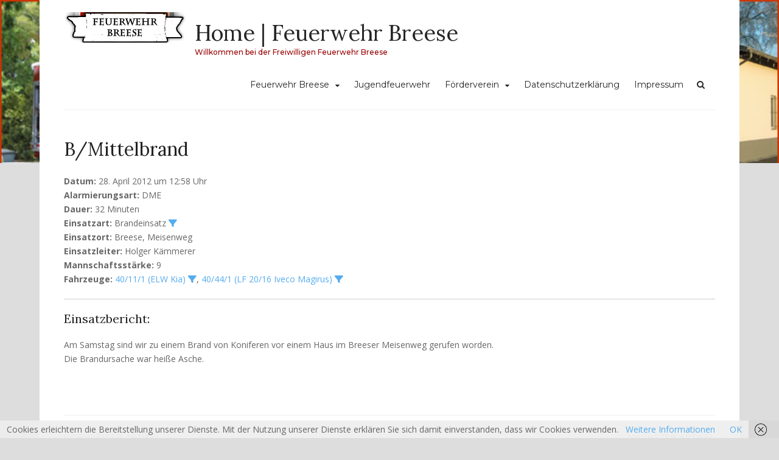

--- FILE ---
content_type: text/html; charset=UTF-8
request_url: https://www.feuerwehr-breese.de/einsatzberichte/b-mittelbrand-2
body_size: 12228
content:
<!DOCTYPE html>
<html lang="de">
<head>
<meta charset="UTF-8">
<meta name="viewport" content="width=device-width, initial-scale=1">
<link rel="profile" href="http://gmpg.org/xfn/11">
<link rel="pingback" href="https://www.feuerwehr-breese.de/xmlrpc.php">

<title>B/Mittelbrand &#8211; Home | Feuerwehr Breese</title>
<meta name='robots' content='max-image-preview:large' />
<link rel='dns-prefetch' href='//www.feuerwehr-breese.de' />
<link rel='dns-prefetch' href='//fonts.googleapis.com' />
<link rel="alternate" type="application/rss+xml" title="Home | Feuerwehr Breese &raquo; Feed" href="https://www.feuerwehr-breese.de/feed" />
<link rel="alternate" type="application/rss+xml" title="Home | Feuerwehr Breese &raquo; Kommentar-Feed" href="https://www.feuerwehr-breese.de/comments/feed" />
<link rel="alternate" type="text/calendar" title="Home | Feuerwehr Breese &raquo; iCal Feed" href="https://www.feuerwehr-breese.de/events/?ical=1" />
<link rel="alternate" title="oEmbed (JSON)" type="application/json+oembed" href="https://www.feuerwehr-breese.de/wp-json/oembed/1.0/embed?url=https%3A%2F%2Fwww.feuerwehr-breese.de%2Feinsatzberichte%2Fb-mittelbrand-2" />
<link rel="alternate" title="oEmbed (XML)" type="text/xml+oembed" href="https://www.feuerwehr-breese.de/wp-json/oembed/1.0/embed?url=https%3A%2F%2Fwww.feuerwehr-breese.de%2Feinsatzberichte%2Fb-mittelbrand-2&#038;format=xml" />
<style id='wp-img-auto-sizes-contain-inline-css' type='text/css'>
img:is([sizes=auto i],[sizes^="auto," i]){contain-intrinsic-size:3000px 1500px}
/*# sourceURL=wp-img-auto-sizes-contain-inline-css */
</style>
<style id='wp-emoji-styles-inline-css' type='text/css'>

	img.wp-smiley, img.emoji {
		display: inline !important;
		border: none !important;
		box-shadow: none !important;
		height: 1em !important;
		width: 1em !important;
		margin: 0 0.07em !important;
		vertical-align: -0.1em !important;
		background: none !important;
		padding: 0 !important;
	}
/*# sourceURL=wp-emoji-styles-inline-css */
</style>
<link rel='stylesheet' id='wp-block-library-css' href='https://www.feuerwehr-breese.de/wp-includes/css/dist/block-library/style.min.css?ver=6.9' type='text/css' media='all' />
<style id='global-styles-inline-css' type='text/css'>
:root{--wp--preset--aspect-ratio--square: 1;--wp--preset--aspect-ratio--4-3: 4/3;--wp--preset--aspect-ratio--3-4: 3/4;--wp--preset--aspect-ratio--3-2: 3/2;--wp--preset--aspect-ratio--2-3: 2/3;--wp--preset--aspect-ratio--16-9: 16/9;--wp--preset--aspect-ratio--9-16: 9/16;--wp--preset--color--black: #000000;--wp--preset--color--cyan-bluish-gray: #abb8c3;--wp--preset--color--white: #ffffff;--wp--preset--color--pale-pink: #f78da7;--wp--preset--color--vivid-red: #cf2e2e;--wp--preset--color--luminous-vivid-orange: #ff6900;--wp--preset--color--luminous-vivid-amber: #fcb900;--wp--preset--color--light-green-cyan: #7bdcb5;--wp--preset--color--vivid-green-cyan: #00d084;--wp--preset--color--pale-cyan-blue: #8ed1fc;--wp--preset--color--vivid-cyan-blue: #0693e3;--wp--preset--color--vivid-purple: #9b51e0;--wp--preset--gradient--vivid-cyan-blue-to-vivid-purple: linear-gradient(135deg,rgb(6,147,227) 0%,rgb(155,81,224) 100%);--wp--preset--gradient--light-green-cyan-to-vivid-green-cyan: linear-gradient(135deg,rgb(122,220,180) 0%,rgb(0,208,130) 100%);--wp--preset--gradient--luminous-vivid-amber-to-luminous-vivid-orange: linear-gradient(135deg,rgb(252,185,0) 0%,rgb(255,105,0) 100%);--wp--preset--gradient--luminous-vivid-orange-to-vivid-red: linear-gradient(135deg,rgb(255,105,0) 0%,rgb(207,46,46) 100%);--wp--preset--gradient--very-light-gray-to-cyan-bluish-gray: linear-gradient(135deg,rgb(238,238,238) 0%,rgb(169,184,195) 100%);--wp--preset--gradient--cool-to-warm-spectrum: linear-gradient(135deg,rgb(74,234,220) 0%,rgb(151,120,209) 20%,rgb(207,42,186) 40%,rgb(238,44,130) 60%,rgb(251,105,98) 80%,rgb(254,248,76) 100%);--wp--preset--gradient--blush-light-purple: linear-gradient(135deg,rgb(255,206,236) 0%,rgb(152,150,240) 100%);--wp--preset--gradient--blush-bordeaux: linear-gradient(135deg,rgb(254,205,165) 0%,rgb(254,45,45) 50%,rgb(107,0,62) 100%);--wp--preset--gradient--luminous-dusk: linear-gradient(135deg,rgb(255,203,112) 0%,rgb(199,81,192) 50%,rgb(65,88,208) 100%);--wp--preset--gradient--pale-ocean: linear-gradient(135deg,rgb(255,245,203) 0%,rgb(182,227,212) 50%,rgb(51,167,181) 100%);--wp--preset--gradient--electric-grass: linear-gradient(135deg,rgb(202,248,128) 0%,rgb(113,206,126) 100%);--wp--preset--gradient--midnight: linear-gradient(135deg,rgb(2,3,129) 0%,rgb(40,116,252) 100%);--wp--preset--font-size--small: 13px;--wp--preset--font-size--medium: 20px;--wp--preset--font-size--large: 36px;--wp--preset--font-size--x-large: 42px;--wp--preset--spacing--20: 0.44rem;--wp--preset--spacing--30: 0.67rem;--wp--preset--spacing--40: 1rem;--wp--preset--spacing--50: 1.5rem;--wp--preset--spacing--60: 2.25rem;--wp--preset--spacing--70: 3.38rem;--wp--preset--spacing--80: 5.06rem;--wp--preset--shadow--natural: 6px 6px 9px rgba(0, 0, 0, 0.2);--wp--preset--shadow--deep: 12px 12px 50px rgba(0, 0, 0, 0.4);--wp--preset--shadow--sharp: 6px 6px 0px rgba(0, 0, 0, 0.2);--wp--preset--shadow--outlined: 6px 6px 0px -3px rgb(255, 255, 255), 6px 6px rgb(0, 0, 0);--wp--preset--shadow--crisp: 6px 6px 0px rgb(0, 0, 0);}:where(.is-layout-flex){gap: 0.5em;}:where(.is-layout-grid){gap: 0.5em;}body .is-layout-flex{display: flex;}.is-layout-flex{flex-wrap: wrap;align-items: center;}.is-layout-flex > :is(*, div){margin: 0;}body .is-layout-grid{display: grid;}.is-layout-grid > :is(*, div){margin: 0;}:where(.wp-block-columns.is-layout-flex){gap: 2em;}:where(.wp-block-columns.is-layout-grid){gap: 2em;}:where(.wp-block-post-template.is-layout-flex){gap: 1.25em;}:where(.wp-block-post-template.is-layout-grid){gap: 1.25em;}.has-black-color{color: var(--wp--preset--color--black) !important;}.has-cyan-bluish-gray-color{color: var(--wp--preset--color--cyan-bluish-gray) !important;}.has-white-color{color: var(--wp--preset--color--white) !important;}.has-pale-pink-color{color: var(--wp--preset--color--pale-pink) !important;}.has-vivid-red-color{color: var(--wp--preset--color--vivid-red) !important;}.has-luminous-vivid-orange-color{color: var(--wp--preset--color--luminous-vivid-orange) !important;}.has-luminous-vivid-amber-color{color: var(--wp--preset--color--luminous-vivid-amber) !important;}.has-light-green-cyan-color{color: var(--wp--preset--color--light-green-cyan) !important;}.has-vivid-green-cyan-color{color: var(--wp--preset--color--vivid-green-cyan) !important;}.has-pale-cyan-blue-color{color: var(--wp--preset--color--pale-cyan-blue) !important;}.has-vivid-cyan-blue-color{color: var(--wp--preset--color--vivid-cyan-blue) !important;}.has-vivid-purple-color{color: var(--wp--preset--color--vivid-purple) !important;}.has-black-background-color{background-color: var(--wp--preset--color--black) !important;}.has-cyan-bluish-gray-background-color{background-color: var(--wp--preset--color--cyan-bluish-gray) !important;}.has-white-background-color{background-color: var(--wp--preset--color--white) !important;}.has-pale-pink-background-color{background-color: var(--wp--preset--color--pale-pink) !important;}.has-vivid-red-background-color{background-color: var(--wp--preset--color--vivid-red) !important;}.has-luminous-vivid-orange-background-color{background-color: var(--wp--preset--color--luminous-vivid-orange) !important;}.has-luminous-vivid-amber-background-color{background-color: var(--wp--preset--color--luminous-vivid-amber) !important;}.has-light-green-cyan-background-color{background-color: var(--wp--preset--color--light-green-cyan) !important;}.has-vivid-green-cyan-background-color{background-color: var(--wp--preset--color--vivid-green-cyan) !important;}.has-pale-cyan-blue-background-color{background-color: var(--wp--preset--color--pale-cyan-blue) !important;}.has-vivid-cyan-blue-background-color{background-color: var(--wp--preset--color--vivid-cyan-blue) !important;}.has-vivid-purple-background-color{background-color: var(--wp--preset--color--vivid-purple) !important;}.has-black-border-color{border-color: var(--wp--preset--color--black) !important;}.has-cyan-bluish-gray-border-color{border-color: var(--wp--preset--color--cyan-bluish-gray) !important;}.has-white-border-color{border-color: var(--wp--preset--color--white) !important;}.has-pale-pink-border-color{border-color: var(--wp--preset--color--pale-pink) !important;}.has-vivid-red-border-color{border-color: var(--wp--preset--color--vivid-red) !important;}.has-luminous-vivid-orange-border-color{border-color: var(--wp--preset--color--luminous-vivid-orange) !important;}.has-luminous-vivid-amber-border-color{border-color: var(--wp--preset--color--luminous-vivid-amber) !important;}.has-light-green-cyan-border-color{border-color: var(--wp--preset--color--light-green-cyan) !important;}.has-vivid-green-cyan-border-color{border-color: var(--wp--preset--color--vivid-green-cyan) !important;}.has-pale-cyan-blue-border-color{border-color: var(--wp--preset--color--pale-cyan-blue) !important;}.has-vivid-cyan-blue-border-color{border-color: var(--wp--preset--color--vivid-cyan-blue) !important;}.has-vivid-purple-border-color{border-color: var(--wp--preset--color--vivid-purple) !important;}.has-vivid-cyan-blue-to-vivid-purple-gradient-background{background: var(--wp--preset--gradient--vivid-cyan-blue-to-vivid-purple) !important;}.has-light-green-cyan-to-vivid-green-cyan-gradient-background{background: var(--wp--preset--gradient--light-green-cyan-to-vivid-green-cyan) !important;}.has-luminous-vivid-amber-to-luminous-vivid-orange-gradient-background{background: var(--wp--preset--gradient--luminous-vivid-amber-to-luminous-vivid-orange) !important;}.has-luminous-vivid-orange-to-vivid-red-gradient-background{background: var(--wp--preset--gradient--luminous-vivid-orange-to-vivid-red) !important;}.has-very-light-gray-to-cyan-bluish-gray-gradient-background{background: var(--wp--preset--gradient--very-light-gray-to-cyan-bluish-gray) !important;}.has-cool-to-warm-spectrum-gradient-background{background: var(--wp--preset--gradient--cool-to-warm-spectrum) !important;}.has-blush-light-purple-gradient-background{background: var(--wp--preset--gradient--blush-light-purple) !important;}.has-blush-bordeaux-gradient-background{background: var(--wp--preset--gradient--blush-bordeaux) !important;}.has-luminous-dusk-gradient-background{background: var(--wp--preset--gradient--luminous-dusk) !important;}.has-pale-ocean-gradient-background{background: var(--wp--preset--gradient--pale-ocean) !important;}.has-electric-grass-gradient-background{background: var(--wp--preset--gradient--electric-grass) !important;}.has-midnight-gradient-background{background: var(--wp--preset--gradient--midnight) !important;}.has-small-font-size{font-size: var(--wp--preset--font-size--small) !important;}.has-medium-font-size{font-size: var(--wp--preset--font-size--medium) !important;}.has-large-font-size{font-size: var(--wp--preset--font-size--large) !important;}.has-x-large-font-size{font-size: var(--wp--preset--font-size--x-large) !important;}
/*# sourceURL=global-styles-inline-css */
</style>

<style id='classic-theme-styles-inline-css' type='text/css'>
/*! This file is auto-generated */
.wp-block-button__link{color:#fff;background-color:#32373c;border-radius:9999px;box-shadow:none;text-decoration:none;padding:calc(.667em + 2px) calc(1.333em + 2px);font-size:1.125em}.wp-block-file__button{background:#32373c;color:#fff;text-decoration:none}
/*# sourceURL=/wp-includes/css/classic-themes.min.css */
</style>
<link rel='stylesheet' id='contact-form-7-css' href='https://www.feuerwehr-breese.de/wp-content/plugins/contact-form-7/includes/css/styles.css?ver=6.1.4' type='text/css' media='all' />
<link rel='stylesheet' id='fancybox-0-css' href='https://www.feuerwehr-breese.de/wp-content/plugins/nextgen-gallery/static/Lightbox/fancybox/jquery.fancybox-1.3.4.css?ver=4.0.3' type='text/css' media='all' />
<link rel='stylesheet' id='bootstrap-css' href='https://www.feuerwehr-breese.de/wp-content/themes/arouse-pro/css/bootstrap.css?ver=3.3.6' type='text/css' media='' />
<link rel='stylesheet' id='font-awesome-css' href='https://www.feuerwehr-breese.de/wp-content/themes/arouse-pro/css/font-awesome.min.css?ver=4.6.3' type='text/css' media='all' />
<link rel='stylesheet' id='arouse-style-css' href='https://www.feuerwehr-breese.de/wp-content/themes/arouse-pro/style.css?ver=6.9' type='text/css' media='all' />
<link rel='stylesheet' id='jquery-flexslider-css' href='https://www.feuerwehr-breese.de/wp-content/themes/arouse-pro/css/flexslider.css?ver=6.9' type='text/css' media='screen' />
<link rel='stylesheet' id='arouse-pro-fonts-css' href='//fonts.googleapis.com/css?family=Lora%3Aregular%2Citalic%2C700|Montserrat%3Aregular%2C500|Open+Sans%3Aregular%2Citalic%2C700%26subset%3Dlatin%2Clatin' type='text/css' media='screen' />
<link rel='stylesheet' id='dashicons-css' href='https://www.feuerwehr-breese.de/wp-includes/css/dashicons.min.css?ver=6.9' type='text/css' media='all' />
<link rel='stylesheet' id='a-z-listing-css' href='https://www.feuerwehr-breese.de/wp-content/plugins/a-z-listing/css/a-z-listing-default.css?ver=4.3.1' type='text/css' media='all' />
<link rel='stylesheet' id='einsatzverwaltung-font-awesome-css' href='https://www.feuerwehr-breese.de/wp-content/plugins/einsatzverwaltung/font-awesome/css/fontawesome.min.css?ver=6.2.1' type='text/css' media='all' />
<link rel='stylesheet' id='einsatzverwaltung-font-awesome-solid-css' href='https://www.feuerwehr-breese.de/wp-content/plugins/einsatzverwaltung/font-awesome/css/solid.min.css?ver=6.2.1' type='text/css' media='all' />
<link rel='stylesheet' id='einsatzverwaltung-frontend-css' href='https://www.feuerwehr-breese.de/wp-content/plugins/einsatzverwaltung/css/style-frontend.css?ver=1.12.0' type='text/css' media='all' />
<style id='einsatzverwaltung-frontend-inline-css' type='text/css'>
.einsatzverwaltung-reportlist tr.report:nth-child(even) { background-color: #eeeeee; }
/*# sourceURL=einsatzverwaltung-frontend-inline-css */
</style>
<script type="text/javascript" src="https://www.feuerwehr-breese.de/wp-includes/js/jquery/jquery.min.js?ver=3.7.1" id="jquery-core-js"></script>
<script type="text/javascript" src="https://www.feuerwehr-breese.de/wp-includes/js/jquery/jquery-migrate.min.js?ver=3.4.1" id="jquery-migrate-js"></script>
<script type="text/javascript" id="photocrati_ajax-js-extra">
/* <![CDATA[ */
var photocrati_ajax = {"url":"https://www.feuerwehr-breese.de/index.php?photocrati_ajax=1","rest_url":"https://www.feuerwehr-breese.de/wp-json/","wp_home_url":"https://www.feuerwehr-breese.de","wp_site_url":"https://www.feuerwehr-breese.de","wp_root_url":"https://www.feuerwehr-breese.de","wp_plugins_url":"https://www.feuerwehr-breese.de/wp-content/plugins","wp_content_url":"https://www.feuerwehr-breese.de/wp-content","wp_includes_url":"https://www.feuerwehr-breese.de/wp-includes/","ngg_param_slug":"nggallery","rest_nonce":"69165895a5"};
//# sourceURL=photocrati_ajax-js-extra
/* ]]> */
</script>
<script type="text/javascript" src="https://www.feuerwehr-breese.de/wp-content/plugins/nextgen-gallery/static/Legacy/ajax.min.js?ver=4.0.3" id="photocrati_ajax-js"></script>
<script type="text/javascript" src="https://www.feuerwehr-breese.de/wp-content/plugins/einsatzverwaltung/js/reportlist.js?ver=6.9" id="einsatzverwaltung-reportlist-js"></script>
<link rel="https://api.w.org/" href="https://www.feuerwehr-breese.de/wp-json/" /><link rel="alternate" title="JSON" type="application/json" href="https://www.feuerwehr-breese.de/wp-json/wp/v2/einsatz/2717" /><link rel="EditURI" type="application/rsd+xml" title="RSD" href="https://www.feuerwehr-breese.de/xmlrpc.php?rsd" />
<meta name="generator" content="WordPress 6.9" />
<link rel="canonical" href="https://www.feuerwehr-breese.de/einsatzberichte/b-mittelbrand-2" />
<link rel='shortlink' href='https://www.feuerwehr-breese.de/?p=2717' />
<meta name="tec-api-version" content="v1"><meta name="tec-api-origin" content="https://www.feuerwehr-breese.de"><link rel="alternate" href="https://www.feuerwehr-breese.de/wp-json/tribe/events/v1/" />
	<style type="text/css">
	
	body { color: #676767; font-family: "Open Sans"; font-size: 14px; line-height: 21px; } .arouse-post-list .entry-content, .arouse-post-grid .entry-content { color: #676767; } .page-template-template-featured .arouse-post-list .entry-content, .page-template-template-featured .arouse-post-grid .entry-content { color: #676767; } .arouse-boxed { background-color: #ffffff; } button, input, select, textarea { font-family: "Open Sans"; } a { color: #55acee; } .site-title, .arouse-authorbox .author-title, .post-navigation, h1, h2, h3, h4, h5, h6 { font-family: "Lora"; } .site-title a { color: #262626; } .site-description { color: #990000; } .site-description, .main-navigation, .widget-title, .footer-widget-title, .archive .page-title, .post-navigation .meta-nav, .arouse-related-posts .block-heading, .arouse-entry-category, .entry-meta, .arpm-meta, .ar-cat-meta, .arouse-single-post .tags-links, .arouse-authorbox .author-posts-link, .arouse-slider-details .cat-links { font-family: "Montserrat"; } .search-form .search-submit, .arouse-search-form .search-form .search-submit, button, input[type="button"], input[type="reset"], input[type="submit"], .nav-links .current { background-color: #990000; } .comment-author .fn, .comment-author .url, .comment-reply-link, .comment-reply-login { color: #990000; } .site-title a:hover { color: #990000; } .widget-area a:hover { color: #990000; } .widget_tag_cloud .tagcloud a { background-color: #990000; } .arouse-authorbox .author-posts-link { color: #990000; } .woocommerce ul.products li.product .star-rating { color: #990000; } .woocommerce ul.products li.product h3:hover { color: #990000; } .woocommerce-product-search input[type="submit"] { background: #990000; } .woocommerce #respond input#submit, .woocommerce a.button, .woocommerce button.button, .woocommerce input.button { background: #990000; } .woocommerce nav.woocommerce-pagination ul li span.current { background: #990000; } .woocommerce .star-rating span { color: #990000; } .woocommerce .posted_in a, a.woocommerce-review-link { color: #990000; }.entry-title a { color: #222222; } h1, h2, h3, h4, h5, h6 { color: #222222; } .arouse-post-list .entry-title a, .arouse-post-grid .entry-title a, .arouse-post-list .search-entry-title a, .arouse-post-grid .search-entry-title a { color: #222222; } .arouse-post-list .entry-title a:hover, .arouse-post-grid .entry-title a:hover, .arouse-post-list .search-entry-title a:hover, .arouse-post-grid .search-entry-title a:hover { color: #990000; } .page-template-template-featured .arouse-post-list .entry-title a, .page-template-template-featured .arouse-post-grid .entry-title a, .page-template-template-featured .arouse-post-list .search-entry-title a, .page-template-template-featured .arouse-post-grid .search-entry-title a { color: #222222; } .page-template-template-featured .arouse-post-list .entry-title a:hover, .page-template-template-featured .arouse-post-grid .entry-title a:hover, .page-template-template-featured .arouse-post-list .search-entry-title a:hover, .page-template-template-featured .arouse-post-grid .search-entry-title a:hover { color: #990000; } .single-entry-title { color: #222222; } .ar-cat-title a, .widget-area a { color: #222222; } .arouse-listing-title p { color: #222222; } .widget-area a:hover { color: #990000; } .widget-title, .arouse-listing-title p { color: #1d1d1d; }.ar-cat-meta, .entry-meta, .entry-meta a, .arpm-meta, .post-navigation .meta-nav { color: #a5a5a5; } .arouse-entry-category .cat-links, .arouse-post-list .cat-links, .arouse-post-grid .cat-links { color: #990000; } .arouse-entry-category .cat-links a, .arouse-post-list .cat-links a, .arouse-post-grid .cat-links a { color: #990000; } .arouse-entry-category .cat-links, .page-template-template-featured .arouse-post-list .cat-links, .page-template-template-featured .arouse-post-grid .cat-links { color: #990000; } .arouse-entry-category .cat-links a, .page-template-template-featured .arouse-post-list .cat-links a, .page-template-template-featured .arouse-post-grid .cat-links a { color: #990000; } .main-navigation a, .main-navigation .menu-item-has-children > a:after, .main-navigation .page_item_has_children > a:after, .arouse-search-button-icon { color: #262626; } .main-navigation a:hover, .main-navigation .menu-item-has-children:hover > a:after, .main-navigation .page_item_has_children:hover > a:after, .arouse-search-button-icon:hover { color: #990000; } .main-navigation .current_page_item > a, .main-navigation .current-menu-item > a, .main-navigation .current_page_ancestor > a, .main-navigation .current-menu-ancestor > a { color: #990000; } .main-navigation ul ul a { color: #dddddd; } .main-navigation ul ul .menu-item-has-children > a:after, .main-navigation ul ul .page_item_has_children > a:after { color: #dddddd; } .main-navigation ul ul a:hover { color: #dddddd; } .main-navigation ul ul .menu-item-has-children:hover > a:after, .main-navigation ul ul .page_item_has_children:hover > a:after { color: #dddddd; } .main-navigation ul ul { background-color: #1d1d1d; } .main-navigation ul ul a:hover { background-color: #990000; } .main-navigation ul ul .current_page_item > a, .main-navigation ul ul .current-menu-item > a, .main-navigation ul ul .current_page_ancestor > a, .main-navigation ul ul .current-menu-ancestor > a { color: #dddddd; }.site-footer { background-color: #990000; color: #111111; } .footer-widget-title { color: #cecece; } .site-footer a { color: #aaaaaa; } .site-footer a:hover { color: #ffffff; } .site-info { background-color: #990000; color: #111111; } .site-info a { color: #111111; } .site-info a:hover { color: #ffffff; }	</style>
<style type="text/css" id="custom-background-css">
body.custom-background { background-image: url("https://www.feuerwehr-breese.de/wp-content/uploads/2018/01/header.jpg"); background-position: left top; background-size: contain; background-repeat: no-repeat; background-attachment: fixed; }
</style>
	<link rel="icon" href="https://www.feuerwehr-breese.de/wp-content/uploads/2018/01/logo-150x150.png" sizes="32x32" />
<link rel="icon" href="https://www.feuerwehr-breese.de/wp-content/uploads/2018/01/logo.png" sizes="192x192" />
<link rel="apple-touch-icon" href="https://www.feuerwehr-breese.de/wp-content/uploads/2018/01/logo.png" />
<meta name="msapplication-TileImage" content="https://www.feuerwehr-breese.de/wp-content/uploads/2018/01/logo.png" />
		<style type="text/css" id="wp-custom-css">
			.arp-shareicons {
    display:none;
}
		</style>
		</head>

<body class="wp-singular einsatz-template-default single single-einsatz postid-2717 custom-background wp-custom-logo wp-theme-arouse-pro tribe-no-js page-template-arouse-pro group-blog no-sidebar-full-width">

<div id="wrapper" class="arouse-boxed">
<div id="page" class="site">
	<a class="skip-link screen-reader-text" href="#main">Skip to content</a>

	<header id="masthead" class="site-header" role="banner">

				<div class="brand-container">
					<div class="site-branding">
						<div class="site-logo">
							<a href="https://www.feuerwehr-breese.de/" class="custom-logo-link" rel="home"><img width="200" height="50" src="https://www.feuerwehr-breese.de/wp-content/uploads/2018/01/cropped-logo.png" class="custom-logo" alt="Home | Feuerwehr Breese" decoding="async" /></a>						</div>

						<div class="site-title-text">
							<h1 class="site-title"><a href="https://www.feuerwehr-breese.de/" rel="home">Home | Feuerwehr Breese</a></h1>
							<h2 class="site-description">Willkommen bei der Freiwilligen Feuerwehr Breese</h2>
						</div>
					</div><!-- .site-branding -->
				</div><!-- .brand-container -->
				<div class="mainnav-container">
					<nav id="site-navigation" class="main-navigation" role="navigation">				
						<div class="menu-mainmenu-container"><ul id="primary-menu" class="menu"><li id="menu-item-1225" class="menu-item menu-item-type-post_type menu-item-object-page menu-item-has-children menu-item-1225"><a href="https://www.feuerwehr-breese.de/feuerwehr-breese">Feuerwehr Breese</a>
<ul class="sub-menu">
	<li id="menu-item-3022" class="menu-item menu-item-type-post_type menu-item-object-page menu-item-3022"><a href="https://www.feuerwehr-breese.de/foerderverein/kontakt">Kontakt</a></li>
</ul>
</li>
<li id="menu-item-1227" class="menu-item menu-item-type-post_type menu-item-object-page menu-item-1227"><a href="https://www.feuerwehr-breese.de/jugendfeuerwehr">Jugendfeuerwehr</a></li>
<li id="menu-item-1229" class="menu-item menu-item-type-post_type menu-item-object-page menu-item-has-children menu-item-1229"><a href="https://www.feuerwehr-breese.de/foerderverein">Förderverein</a>
<ul class="sub-menu">
	<li id="menu-item-3016" class="menu-item menu-item-type-post_type menu-item-object-page menu-item-3016"><a href="https://www.feuerwehr-breese.de/foerderverein">Allgemein</a></li>
	<li id="menu-item-1661" class="menu-item menu-item-type-taxonomy menu-item-object-category menu-item-1661"><a href="https://www.feuerwehr-breese.de/category/foerderverein">News</a></li>
	<li id="menu-item-1773" class="menu-item menu-item-type-taxonomy menu-item-object-category menu-item-1773"><a href="https://www.feuerwehr-breese.de/category/allgemein/drachenboot">Drachenbootrennen</a></li>
	<li id="menu-item-3021" class="menu-item menu-item-type-post_type menu-item-object-page menu-item-3021"><a href="https://www.feuerwehr-breese.de/foerderverein/kontakt">Kontakt</a></li>
</ul>
</li>
<li id="menu-item-3167" class="menu-item menu-item-type-post_type menu-item-object-page menu-item-3167"><a href="https://www.feuerwehr-breese.de/datenschutzerklaerung">Datenschutzerklärung</a></li>
<li id="menu-item-1230" class="menu-item menu-item-type-post_type menu-item-object-page menu-item-1230"><a href="https://www.feuerwehr-breese.de/impressum">Impressum</a></li>
</ul></div>					</nav><!-- #site-navigation -->
					<div class="arouse-search-button-icon"></div>
					<div class="arouse-search-box-container">
						<div class="arouse-search-box">
							<div class="arouse-search-form">
								<form role="search" method="get" class="search-form" action="https://www.feuerwehr-breese.de/">
				<label>
					<span class="screen-reader-text">Suche nach:</span>
					<input type="search" class="search-field" placeholder="Suchen …" value="" name="s" />
				</label>
				<input type="submit" class="search-submit" value="Suchen" />
			</form>							</div>
						</div><!-- th-search-box -->
					</div><!-- .th-search-box-container -->
				</div><!-- .mainnav-container -->
				<a id="arouse-nav-button" class="navbutton" ></a>

	</header><!-- #masthead -->
	<div class="responsive-mainnav-outer">
		<div class="arouse-responsive-mainnav"></div>
	</div>

	<div id="content" class="site-content"><div class="container">
	<div class="row">
		<div class="col-xs-12 col-sm-12 col-md-8 arouse-content-float">
			<div id="primary" class="content-area">
				<main id="main" class="site-main" role="main">

				
<article id="post-2717" class="arouse-single-post post-2717 einsatz type-einsatz status-publish hentry category-einsaetze einsatzart-brandeinsatz fahrzeug-elw fahrzeug-lf-20-16 alarmierungsart-dme">
	<header class="entry-header">

		<div class="arouse-entry-category">
					</div><!-- .entry-meta -->

		<h1 class="entry-title">B/Mittelbrand</h1>		
	</header><!-- .entry-header -->

		<div class="entry-content">
		<p><b>Datum:</b> 28. April 2012 um 12:58 Uhr<br /><b>Alarmierungsart:</b> DME<br /><b>Dauer:</b> 32 Minuten<br /><b>Einsatzart:</b> Brandeinsatz&nbsp;<a href="https://www.feuerwehr-breese.de/einsatzart/brandeinsatz" class="fa-solid fa-filter" style="text-decoration:none;" title="Alle Eins&auml;tze vom Typ Brandeinsatz anzeigen"></a><br /><b>Einsatzort:</b> Breese, Meisenweg<br /><b>Einsatzleiter:</b> Holger Kämmerer<br /><b>Mannschaftsst&auml;rke:</b> 9<br /><b>Fahrzeuge:</b> <a href="https://www.feuerwehr-breese.de/feuerwehr-breese/fahrzeugpark/einsatzleitfahrzeug-mehrzweckfahrzeug" title="Mehr Informationen zu 40/11/1 (ELW Kia)">40/11/1 (ELW Kia)</a>&nbsp;<a href="https://www.feuerwehr-breese.de/fahrzeug/elw" class="fa-solid fa-filter" style="text-decoration: none;" title="Eins&auml;tze unter Beteiligung von 40/11/1 (ELW Kia) anzeigen"></a>, <a href="https://www.feuerwehr-breese.de/feuerwehr-breese/fahrzeugpark/loeschgruppenfahrzeug-lf-20-16" title="Mehr Informationen zu 40/44/1 (LF 20/16 Iveco Magirus)">40/44/1 (LF 20/16 Iveco Magirus)</a>&nbsp;<a href="https://www.feuerwehr-breese.de/fahrzeug/lf-20-16" class="fa-solid fa-filter" style="text-decoration: none;" title="Eins&auml;tze unter Beteiligung von 40/44/1 (LF 20/16 Iveco Magirus) anzeigen"></a></p>
<hr>
<h3>Einsatzbericht:</h3>
<p>Am Samstag sind wir zu einem Brand von Koniferen vor einem Haus im Breeser Meisenweg gerufen worden.<br />Die Brandursache war heiße Asche.</p>
	</div><!-- .entry-content -->

	<footer class="entry-footer">
		
		<div class="arp-shareicons"><div class="arp-shareicon-set"><span class="social-link arp-share"><i class="fa fa-share"></i></span><a class="social-link arp-facebook" href="https://www.facebook.com/sharer/sharer.php?u=https%3A%2F%2Fwww.feuerwehr-breese.de%2Feinsatzberichte%2Fb-mittelbrand-2" target="_blank"><i class="fa fa-facebook"></i></a><a class="social-link arp-twitter" href="https://twitter.com/intent/tweet?text=B/Mittelbrand&amp;url=https%3A%2F%2Fwww.feuerwehr-breese.de%2Feinsatzberichte%2Fb-mittelbrand-2" target="_blank"><i class="fa fa-twitter"></i></a><a class="social-link arp-googleplus" href="https://plus.google.com/share?url=https%3A%2F%2Fwww.feuerwehr-breese.de%2Feinsatzberichte%2Fb-mittelbrand-2" target="_blank"><i class="fa fa-google-plus"></i></a><a class="social-link arp-whatsapp" href="whatsapp://send?text=B/Mittelbrand https%3A%2F%2Fwww.feuerwehr-breese.de%2Feinsatzberichte%2Fb-mittelbrand-2" target="_blank"><i class="fa fa-instagram"></i></a><a class="social-link arp-linkedin" href="https://www.linkedin.com/shareArticle?mini=true&url=https%3A%2F%2Fwww.feuerwehr-breese.de%2Feinsatzberichte%2Fb-mittelbrand-2&amp;title=B/Mittelbrand" target="_blank"><i class="fa fa-linkedin"></i></a><a class="social-link arp-pinterest" href="https://pinterest.com/pin/create/button/?url=https%3A%2F%2Fwww.feuerwehr-breese.de%2Feinsatzberichte%2Fb-mittelbrand-2&amp;media=&amp;description=B/Mittelbrand" target="_blank"><i class="fa fa-pinterest"></i></a></div></div>	</footer><!-- .entry-footer -->
</article><!-- #post-## -->

	<nav class="navigation post-navigation" aria-label="Beiträge">
		<h2 class="screen-reader-text">Beitragsnavigation</h2>
		<div class="nav-links"><div class="nav-previous"><a href="https://www.feuerwehr-breese.de/einsatzberichte/b-mittelbrand" rel="prev"><span class="meta-nav" aria-hidden="true">Vorheriger Artikel</span> <span class="post-title">B/Mittelbrand</span></a></div><div class="nav-next"><a href="https://www.feuerwehr-breese.de/einsatzberichte/h-person" rel="next"><span class="meta-nav" aria-hidden="true">Nächster Artikel</span> <span class="post-title">H/Person</span></a></div></div>
	</nav>
				</main><!-- #main -->
			</div><!-- #primary -->
		</div><!-- .cols-->
		
		
	</div><!-- .row -->
</div><!-- .container -->

	</div><!-- #content -->

	<footer id="colophon" class="site-footer" role="contentinfo">
		<div class="container">
			<div class="row">
				<div class="footer-widget-area">
					<div class="col-md-4">
						<div class="left-footer">
							<div id="ar-footer-left" class="widget-area" role="complementary">
								<aside id="arouse_pro_aboutme_widget-2" class="widget widget_arouse_pro_aboutme_widget"><h2 class="footer-widget-title">Feuerwehr Breese</h2>
		<div class="ar-aboutme-wrapper">
			<div class="ar-about-img">
				<img src="http://www.feuerwehr-breese.de/wp-content/uploads/2018/01/logo.png"/>
			</div>
			<div class="ar-about-desc">
							</div>
		</div>

	</aside>							</div><!-- #secondary -->
						</div>
					</div>
					
					<div class="col-md-4">
						<div class="mid-footer">
							<div id="ar-footer-mid" class="widget-area" role="complementary">
								<aside id="arouse_pro_social_media_widget-2" class="widget widget_arouse_pro_social_media_widget"><h2 class="footer-widget-title">Kontaktiere uns!</h2>
		<div class="arouse-social-links">
			<div class="ar-social-links-inner">
							<a href="https://de-de.facebook.com/Freiwillige-Feuerwehr-Breese-576895512370367/"><div class="facebook social-icon"><i class="fa fa-facebook"></i></div></a>
			
			
			
				

			
			
			
			
			
							<a href="mailto:info@feuerwehr-breese.de"><div class="email social-icon"><i class="fa fa-envelope"></i></div></a>
						</div>
		</div>

		</aside><aside id="arouse_pro_aboutme_widget-3" class="widget widget_arouse_pro_aboutme_widget"><h2 class="footer-widget-title">Wir sind</h2>
		<div class="ar-aboutme-wrapper">
			<div class="ar-about-img">
				<img src=""/>
			</div>
			<div class="ar-about-desc">
				<p>Freiwillige Feuerwehr Breese<br />
Lüchstr. 34<br />
19322 Breese</p>
			</div>
		</div>

	</aside>							</div><!-- #secondary -->						</div>
					</div>

					<div class="col-md-4">
						<div class="right-footer">
							<div id="ar-footer-right" class="widget-area" role="complementary">
								<aside id="sidebar_posts-2" class="widget widget_sidebar_posts">		<div class="arouse-category-posts">
		<h2 class="footer-widget-title">Neuste Beiträge</h2>
		
			
								<div class="ar-cat-post">
													<div class="ar-cat-thumb">
								<a href="https://www.feuerwehr-breese.de/blutspende-2020" rel="bookmark" title="Blutspende 2026">	
									<img width="100" height="80" src="https://www.feuerwehr-breese.de/wp-content/uploads/2018/01/BS25-100x80.png" class="attachment-arouse-featured-thumbnail size-arouse-featured-thumbnail wp-post-image" alt="" decoding="async" loading="lazy" />								</a>
							</div>
												<div class="ar-cat-details">
							<h3 class="ar-cat-title"><a href="https://www.feuerwehr-breese.de/blutspende-2020" rel="bookmark">Blutspende 2026</a></h3>							<p class="ar-cat-meta">Juli 19, 2024</p>
						</div>
					</div><!-- .ar-cat-post -->
								<div class="ar-cat-post">
												<div class="ar-cat-details">
							<h3 class="ar-cat-title"><a href="https://www.feuerwehr-breese.de/satzung-des-foerdervereins" rel="bookmark">Satzung des Fördervereins</a></h3>							<p class="ar-cat-meta">Mai 6, 2024</p>
						</div>
					</div><!-- .ar-cat-post -->
								<div class="ar-cat-post">
													<div class="ar-cat-thumb">
								<a href="https://www.feuerwehr-breese.de/jugendfeuerwehr-sucht-nachwuchs" rel="bookmark" title="Jugendfeuerwehr sucht Nachwuchs">	
									<img width="100" height="80" src="https://www.feuerwehr-breese.de/wp-content/uploads/2023/03/2303_Jugendfeuerwehr-sucht-Nachwuchs-100x80.png" class="attachment-arouse-featured-thumbnail size-arouse-featured-thumbnail wp-post-image" alt="" decoding="async" loading="lazy" />								</a>
							</div>
												<div class="ar-cat-details">
							<h3 class="ar-cat-title"><a href="https://www.feuerwehr-breese.de/jugendfeuerwehr-sucht-nachwuchs" rel="bookmark">Jugendfeuerwehr sucht Nachwuchs</a></h3>							<p class="ar-cat-meta">Februar 25, 2023</p>
						</div>
					</div><!-- .ar-cat-post -->
								        
        </div><!-- .arouse-category-posts -->


	</aside>							</div><!-- #secondary -->				
						</div>
					</div>						
				</div><!-- .footer-widget-area -->
			</div><!-- .row -->
		</div><!-- .container -->
		<div class="site-info">
			© 2018-2023 Feuerwehr Breese		
			</div><!-- .container -->
		</div><!-- .site-info -->
	</footer><!-- #colophon -->
</div><!-- #page -->

</div><!-- #wrapper -->

<script type="speculationrules">
{"prefetch":[{"source":"document","where":{"and":[{"href_matches":"/*"},{"not":{"href_matches":["/wp-*.php","/wp-admin/*","/wp-content/uploads/*","/wp-content/*","/wp-content/plugins/*","/wp-content/themes/arouse-pro/*","/*\\?(.+)"]}},{"not":{"selector_matches":"a[rel~=\"nofollow\"]"}},{"not":{"selector_matches":".no-prefetch, .no-prefetch a"}}]},"eagerness":"conservative"}]}
</script>
		<script>
		( function ( body ) {
			'use strict';
			body.className = body.className.replace( /\btribe-no-js\b/, 'tribe-js' );
		} )( document.body );
		</script>
		<script> /* <![CDATA[ */var tribe_l10n_datatables = {"aria":{"sort_ascending":": activate to sort column ascending","sort_descending":": activate to sort column descending"},"length_menu":"Show _MENU_ entries","empty_table":"No data available in table","info":"Showing _START_ to _END_ of _TOTAL_ entries","info_empty":"Showing 0 to 0 of 0 entries","info_filtered":"(filtered from _MAX_ total entries)","zero_records":"No matching records found","search":"Search:","all_selected_text":"All items on this page were selected. ","select_all_link":"Select all pages","clear_selection":"Clear Selection.","pagination":{"all":"All","next":"Next","previous":"Previous"},"select":{"rows":{"0":"","_":": Selected %d rows","1":": Selected 1 row"}},"datepicker":{"dayNames":["Sonntag","Montag","Dienstag","Mittwoch","Donnerstag","Freitag","Samstag"],"dayNamesShort":["So.","Mo.","Di.","Mi.","Do.","Fr.","Sa."],"dayNamesMin":["S","M","D","M","D","F","S"],"monthNames":["Januar","Februar","M\u00e4rz","April","Mai","Juni","Juli","August","September","Oktober","November","Dezember"],"monthNamesShort":["Januar","Februar","M\u00e4rz","April","Mai","Juni","Juli","August","September","Oktober","November","Dezember"],"monthNamesMin":["Jan.","Feb.","M\u00e4rz","Apr.","Mai","Juni","Juli","Aug.","Sep.","Okt.","Nov.","Dez."],"nextText":"Next","prevText":"Prev","currentText":"Today","closeText":"Done","today":"Today","clear":"Clear"}};/* ]]> */ </script><script type="text/javascript" src="https://www.feuerwehr-breese.de/wp-content/plugins/the-events-calendar/common/build/js/user-agent.js?ver=da75d0bdea6dde3898df" id="tec-user-agent-js"></script>
<script type="text/javascript" src="https://www.feuerwehr-breese.de/wp-includes/js/dist/hooks.min.js?ver=dd5603f07f9220ed27f1" id="wp-hooks-js"></script>
<script type="text/javascript" src="https://www.feuerwehr-breese.de/wp-includes/js/dist/i18n.min.js?ver=c26c3dc7bed366793375" id="wp-i18n-js"></script>
<script type="text/javascript" id="wp-i18n-js-after">
/* <![CDATA[ */
wp.i18n.setLocaleData( { 'text direction\u0004ltr': [ 'ltr' ] } );
//# sourceURL=wp-i18n-js-after
/* ]]> */
</script>
<script type="text/javascript" src="https://www.feuerwehr-breese.de/wp-content/plugins/contact-form-7/includes/swv/js/index.js?ver=6.1.4" id="swv-js"></script>
<script type="text/javascript" id="contact-form-7-js-translations">
/* <![CDATA[ */
( function( domain, translations ) {
	var localeData = translations.locale_data[ domain ] || translations.locale_data.messages;
	localeData[""].domain = domain;
	wp.i18n.setLocaleData( localeData, domain );
} )( "contact-form-7", {"translation-revision-date":"2025-10-26 03:28:49+0000","generator":"GlotPress\/4.0.3","domain":"messages","locale_data":{"messages":{"":{"domain":"messages","plural-forms":"nplurals=2; plural=n != 1;","lang":"de"},"This contact form is placed in the wrong place.":["Dieses Kontaktformular wurde an der falschen Stelle platziert."],"Error:":["Fehler:"]}},"comment":{"reference":"includes\/js\/index.js"}} );
//# sourceURL=contact-form-7-js-translations
/* ]]> */
</script>
<script type="text/javascript" id="contact-form-7-js-before">
/* <![CDATA[ */
var wpcf7 = {
    "api": {
        "root": "https:\/\/www.feuerwehr-breese.de\/wp-json\/",
        "namespace": "contact-form-7\/v1"
    },
    "cached": 1
};
//# sourceURL=contact-form-7-js-before
/* ]]> */
</script>
<script type="text/javascript" src="https://www.feuerwehr-breese.de/wp-content/plugins/contact-form-7/includes/js/index.js?ver=6.1.4" id="contact-form-7-js"></script>
<script type="text/javascript" src="https://www.feuerwehr-breese.de/wp-content/plugins/wf-cookie-consent/js/cookiechoices.min.js?ver=6.9" id="wf-cookie-consent-cookiechoices-js"></script>
<script type="text/javascript" id="ngg_common-js-extra">
/* <![CDATA[ */

var nextgen_lightbox_settings = {"static_path":"https:\/\/www.feuerwehr-breese.de\/wp-content\/plugins\/nextgen-gallery\/static\/Lightbox\/{placeholder}","context":"all_images"};
//# sourceURL=ngg_common-js-extra
/* ]]> */
</script>
<script type="text/javascript" src="https://www.feuerwehr-breese.de/wp-content/plugins/nextgen-gallery/static/GalleryDisplay/common.js?ver=4.0.3" id="ngg_common-js"></script>
<script type="text/javascript" src="https://www.feuerwehr-breese.de/wp-content/plugins/nextgen-gallery/static/Lightbox/lightbox_context.js?ver=4.0.3" id="ngg_lightbox_context-js"></script>
<script type="text/javascript" src="https://www.feuerwehr-breese.de/wp-content/plugins/nextgen-gallery/static/Lightbox/fancybox/jquery.easing-1.3.pack.js?ver=4.0.3" id="fancybox-0-js"></script>
<script type="text/javascript" src="https://www.feuerwehr-breese.de/wp-content/plugins/nextgen-gallery/static/Lightbox/fancybox/jquery.fancybox-1.3.4.pack.js?ver=4.0.3" id="fancybox-1-js"></script>
<script type="text/javascript" src="https://www.feuerwehr-breese.de/wp-content/plugins/nextgen-gallery/static/Lightbox/fancybox/nextgen_fancybox_init.js?ver=4.0.3" id="fancybox-2-js"></script>
<script type="text/javascript" src="https://www.feuerwehr-breese.de/wp-content/themes/arouse-pro/js/navigation.js?ver=20151215" id="arouse-navigation-js"></script>
<script type="text/javascript" src="https://www.feuerwehr-breese.de/wp-content/themes/arouse-pro/js/skip-link-focus-fix.js?ver=20151215" id="arouse-skip-link-focus-fix-js"></script>
<script type="text/javascript" src="https://www.feuerwehr-breese.de/wp-content/themes/arouse-pro/js/jquery.flexslider-min.js?ver=6.9" id="jquery-flexslider-js"></script>
<script type="text/javascript" id="arouse-flex-custom-js-js-extra">
/* <![CDATA[ */
var arpFlexObject = {"animation":"fade","slideshow_speed":"6000"};
//# sourceURL=arouse-flex-custom-js-js-extra
/* ]]> */
</script>
<script type="text/javascript" src="https://www.feuerwehr-breese.de/wp-content/themes/arouse-pro/js/flex-custom.js?ver=6.9" id="arouse-flex-custom-js-js"></script>
<script id="wp-emoji-settings" type="application/json">
{"baseUrl":"https://s.w.org/images/core/emoji/17.0.2/72x72/","ext":".png","svgUrl":"https://s.w.org/images/core/emoji/17.0.2/svg/","svgExt":".svg","source":{"concatemoji":"https://www.feuerwehr-breese.de/wp-includes/js/wp-emoji-release.min.js?ver=6.9"}}
</script>
<script type="module">
/* <![CDATA[ */
/*! This file is auto-generated */
const a=JSON.parse(document.getElementById("wp-emoji-settings").textContent),o=(window._wpemojiSettings=a,"wpEmojiSettingsSupports"),s=["flag","emoji"];function i(e){try{var t={supportTests:e,timestamp:(new Date).valueOf()};sessionStorage.setItem(o,JSON.stringify(t))}catch(e){}}function c(e,t,n){e.clearRect(0,0,e.canvas.width,e.canvas.height),e.fillText(t,0,0);t=new Uint32Array(e.getImageData(0,0,e.canvas.width,e.canvas.height).data);e.clearRect(0,0,e.canvas.width,e.canvas.height),e.fillText(n,0,0);const a=new Uint32Array(e.getImageData(0,0,e.canvas.width,e.canvas.height).data);return t.every((e,t)=>e===a[t])}function p(e,t){e.clearRect(0,0,e.canvas.width,e.canvas.height),e.fillText(t,0,0);var n=e.getImageData(16,16,1,1);for(let e=0;e<n.data.length;e++)if(0!==n.data[e])return!1;return!0}function u(e,t,n,a){switch(t){case"flag":return n(e,"\ud83c\udff3\ufe0f\u200d\u26a7\ufe0f","\ud83c\udff3\ufe0f\u200b\u26a7\ufe0f")?!1:!n(e,"\ud83c\udde8\ud83c\uddf6","\ud83c\udde8\u200b\ud83c\uddf6")&&!n(e,"\ud83c\udff4\udb40\udc67\udb40\udc62\udb40\udc65\udb40\udc6e\udb40\udc67\udb40\udc7f","\ud83c\udff4\u200b\udb40\udc67\u200b\udb40\udc62\u200b\udb40\udc65\u200b\udb40\udc6e\u200b\udb40\udc67\u200b\udb40\udc7f");case"emoji":return!a(e,"\ud83e\u1fac8")}return!1}function f(e,t,n,a){let r;const o=(r="undefined"!=typeof WorkerGlobalScope&&self instanceof WorkerGlobalScope?new OffscreenCanvas(300,150):document.createElement("canvas")).getContext("2d",{willReadFrequently:!0}),s=(o.textBaseline="top",o.font="600 32px Arial",{});return e.forEach(e=>{s[e]=t(o,e,n,a)}),s}function r(e){var t=document.createElement("script");t.src=e,t.defer=!0,document.head.appendChild(t)}a.supports={everything:!0,everythingExceptFlag:!0},new Promise(t=>{let n=function(){try{var e=JSON.parse(sessionStorage.getItem(o));if("object"==typeof e&&"number"==typeof e.timestamp&&(new Date).valueOf()<e.timestamp+604800&&"object"==typeof e.supportTests)return e.supportTests}catch(e){}return null}();if(!n){if("undefined"!=typeof Worker&&"undefined"!=typeof OffscreenCanvas&&"undefined"!=typeof URL&&URL.createObjectURL&&"undefined"!=typeof Blob)try{var e="postMessage("+f.toString()+"("+[JSON.stringify(s),u.toString(),c.toString(),p.toString()].join(",")+"));",a=new Blob([e],{type:"text/javascript"});const r=new Worker(URL.createObjectURL(a),{name:"wpTestEmojiSupports"});return void(r.onmessage=e=>{i(n=e.data),r.terminate(),t(n)})}catch(e){}i(n=f(s,u,c,p))}t(n)}).then(e=>{for(const n in e)a.supports[n]=e[n],a.supports.everything=a.supports.everything&&a.supports[n],"flag"!==n&&(a.supports.everythingExceptFlag=a.supports.everythingExceptFlag&&a.supports[n]);var t;a.supports.everythingExceptFlag=a.supports.everythingExceptFlag&&!a.supports.flag,a.supports.everything||((t=a.source||{}).concatemoji?r(t.concatemoji):t.wpemoji&&t.twemoji&&(r(t.twemoji),r(t.wpemoji)))});
//# sourceURL=https://www.feuerwehr-breese.de/wp-includes/js/wp-emoji-loader.min.js
/* ]]> */
</script>
<script type="text/javascript">
	window._wfCookieConsentSettings = {"wf_cookietext":"Cookies erleichtern die Bereitstellung unserer Dienste. Mit der Nutzung unserer Dienste erkl\u00e4ren Sie sich damit einverstanden, dass wir Cookies verwenden. ","wf_dismisstext":"OK","wf_linktext":"Weitere Informationen","wf_linkhref":"https:\/\/www.feuerwehr-breese.de\/datenschutzerklaerung","wf_position":"bottom","language":"de"};
</script>
</body>
</html>


--- FILE ---
content_type: text/javascript
request_url: https://www.feuerwehr-breese.de/wp-content/themes/arouse-pro/js/flex-custom.js?ver=6.9
body_size: 376
content:
jQuery(window).load(function() {
    jQuery('.flexslider').flexslider({
        animation: arpFlexObject.animation,
        direction: "horizontal",
        slideshowSpeed: arpFlexObject.slideshow_speed,
        animationSpeed: 600
    });
});

(function($) {
	$('div.arouse-slider-container').on( 'click', function(e) {
		if ( $(e.target).is('span.cat-links') ) { 
			return false;
		} else {
			window.location = $(this).data('loc');
		}
	});
})(jQuery);